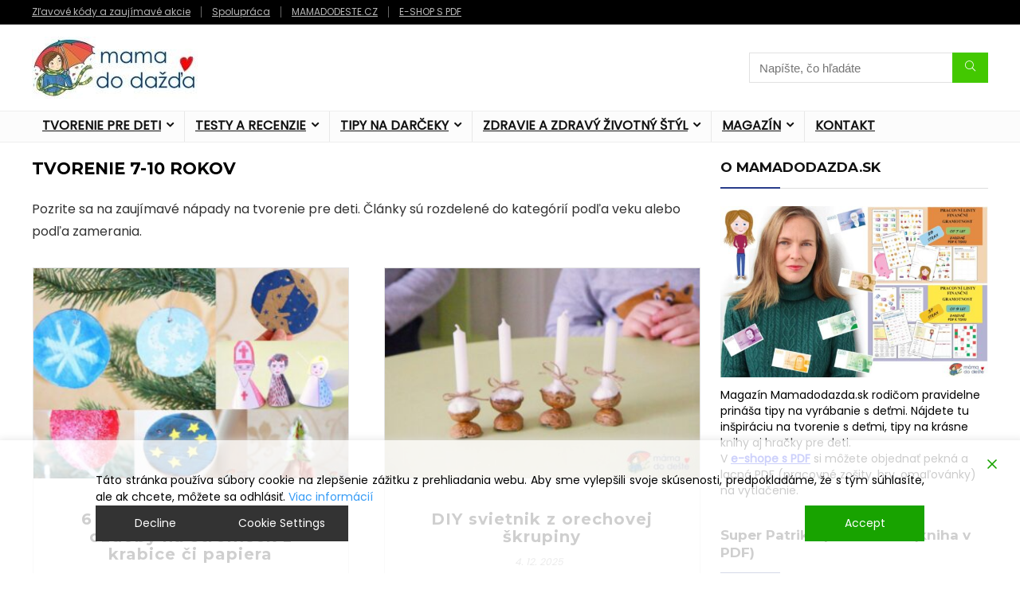

--- FILE ---
content_type: text/html; charset=UTF-8
request_url: https://mamadodazda.sk/wp-admin/admin-ajax.php
body_size: -40
content:
65428.a88b4439129e828a9c6d415a154df77a